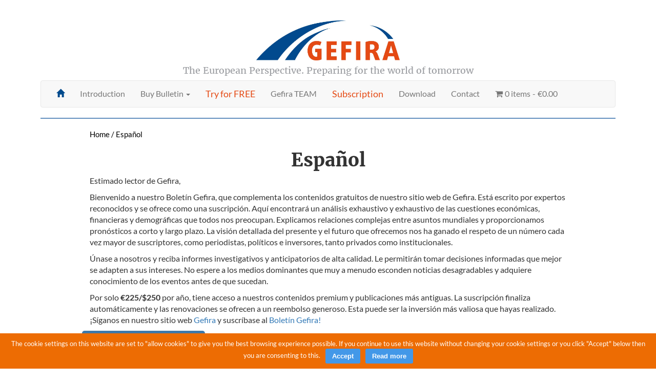

--- FILE ---
content_type: text/html; charset=UTF-8
request_url: https://gefira.org/bulletin/product-category/espanol/
body_size: 13319
content:
<!DOCTYPE html>
<html>
<head>
<link rel="stylesheet" href="https://gefira.org/bulletin/wp-content/themes/gefira-bulletin/style.css">
<link rel="stylesheet" href="https://gefira.org/bulletin/wp-content/themes/gefira-bulletin/css/bootstrap.min.css" >
<script src="https://gefira.org/bulletin/wp-content/themes/gefira-bulletin/js/jquery.min.js" ></script>
<script src="https://gefira.org/bulletin/wp-content/themes/gefira-bulletin/js/main.js" ></script>
<script src="https://gefira.org/bulletin/wp-content/themes/gefira-bulletin/js/bootstrap.min.js" ></script>
<meta charset="UTF-8">
		<title>  Product categories  Español : GEFIRA Bulletin</title>

		<link href="//www.google-analytics.com" rel="dns-prefetch">
        <link href="https://gefira.org/bulletin/wp-content/themes/gefira-bulletin/img/icons/favicon-16x16.png" rel="shortcut icon">
        <link href="https://gefira.org/bulletin/wp-content/themes/gefira-bulletin/img/icons/touch.png" rel="apple-touch-icon-precomposed">

		<meta http-equiv="X-UA-Compatible" content="IE=edge,chrome=1">
		<meta name="viewport" content="width=device-width, initial-scale=1.0">
		<meta name="description" content="GEFIRA Bulletins Shop">

		<link rel='dns-prefetch' href='//s.w.org' />
<link rel="alternate" type="application/rss+xml" title="GEFIRA Bulletin &raquo; Feed" href="https://gefira.org/bulletin/feed/" />
<link rel="alternate" type="application/rss+xml" title="GEFIRA Bulletin &raquo; Comments Feed" href="https://gefira.org/bulletin/comments/feed/" />
<link rel="alternate" type="application/rss+xml" title="GEFIRA Bulletin &raquo; Español Category Feed" href="https://gefira.org/bulletin/product-category/espanol/feed/" />
		<script type="text/javascript">
			window._wpemojiSettings = {"baseUrl":"https:\/\/s.w.org\/images\/core\/emoji\/11.2.0\/72x72\/","ext":".png","svgUrl":"https:\/\/s.w.org\/images\/core\/emoji\/11.2.0\/svg\/","svgExt":".svg","source":{"concatemoji":"https:\/\/gefira.org\/bulletin\/wp-includes\/js\/wp-emoji-release.min.js?ver=5.1"}};
			!function(a,b,c){function d(a,b){var c=String.fromCharCode;l.clearRect(0,0,k.width,k.height),l.fillText(c.apply(this,a),0,0);var d=k.toDataURL();l.clearRect(0,0,k.width,k.height),l.fillText(c.apply(this,b),0,0);var e=k.toDataURL();return d===e}function e(a){var b;if(!l||!l.fillText)return!1;switch(l.textBaseline="top",l.font="600 32px Arial",a){case"flag":return!(b=d([55356,56826,55356,56819],[55356,56826,8203,55356,56819]))&&(b=d([55356,57332,56128,56423,56128,56418,56128,56421,56128,56430,56128,56423,56128,56447],[55356,57332,8203,56128,56423,8203,56128,56418,8203,56128,56421,8203,56128,56430,8203,56128,56423,8203,56128,56447]),!b);case"emoji":return b=d([55358,56760,9792,65039],[55358,56760,8203,9792,65039]),!b}return!1}function f(a){var c=b.createElement("script");c.src=a,c.defer=c.type="text/javascript",b.getElementsByTagName("head")[0].appendChild(c)}var g,h,i,j,k=b.createElement("canvas"),l=k.getContext&&k.getContext("2d");for(j=Array("flag","emoji"),c.supports={everything:!0,everythingExceptFlag:!0},i=0;i<j.length;i++)c.supports[j[i]]=e(j[i]),c.supports.everything=c.supports.everything&&c.supports[j[i]],"flag"!==j[i]&&(c.supports.everythingExceptFlag=c.supports.everythingExceptFlag&&c.supports[j[i]]);c.supports.everythingExceptFlag=c.supports.everythingExceptFlag&&!c.supports.flag,c.DOMReady=!1,c.readyCallback=function(){c.DOMReady=!0},c.supports.everything||(h=function(){c.readyCallback()},b.addEventListener?(b.addEventListener("DOMContentLoaded",h,!1),a.addEventListener("load",h,!1)):(a.attachEvent("onload",h),b.attachEvent("onreadystatechange",function(){"complete"===b.readyState&&c.readyCallback()})),g=c.source||{},g.concatemoji?f(g.concatemoji):g.wpemoji&&g.twemoji&&(f(g.twemoji),f(g.wpemoji)))}(window,document,window._wpemojiSettings);
		</script>
		<style type="text/css">
img.wp-smiley,
img.emoji {
	display: inline !important;
	border: none !important;
	box-shadow: none !important;
	height: 1em !important;
	width: 1em !important;
	margin: 0 .07em !important;
	vertical-align: -0.1em !important;
	background: none !important;
	padding: 0 !important;
}
</style>
	<link rel='stylesheet' id='wp-block-library-css'  href='https://gefira.org/bulletin/wp-includes/css/dist/block-library/style.min.css?ver=5.1' type='text/css' media='all' />
<link rel='stylesheet' id='cookie-notice-front-css'  href='https://gefira.org/bulletin/wp-content/plugins/cookie-notice/css/front.min.css?ver=5.1' type='text/css' media='all' />
<link rel='stylesheet' id='hm-wcdon-frontend-styles-css'  href='https://gefira.org/bulletin/wp-content/plugins/donations-for-woocommerce/css/frontend.css?ver=5.1' type='text/css' media='all' />
<link rel='stylesheet' id='wpmenucart-icons-css'  href='https://gefira.org/bulletin/wp-content/plugins/woocommerce-menu-bar-cart/css/wpmenucart-icons.css?ver=5.1' type='text/css' media='all' />
<link rel='stylesheet' id='wpmenucart-fontawesome-css'  href='https://gefira.org/bulletin/wp-content/plugins/woocommerce-menu-bar-cart/css/wpmenucart-fontawesome.css?ver=5.1' type='text/css' media='all' />
<link rel='stylesheet' id='wpmenucart-css'  href='https://gefira.org/bulletin/wp-content/plugins/woocommerce-menu-bar-cart/css/wpmenucart-main.css?ver=5.1' type='text/css' media='all' />
<link rel='stylesheet' id='wcps_style-css'  href='https://gefira.org/bulletin/wp-content/plugins/woocommerce-products-slider/assets/front/css/style.css?ver=5.1' type='text/css' media='all' />
<link rel='stylesheet' id='wcps_style.themes-css'  href='https://gefira.org/bulletin/wp-content/plugins/woocommerce-products-slider/assets/global/css/style.themes.css?ver=5.1' type='text/css' media='all' />
<link rel='stylesheet' id='font-awesome-css'  href='https://gefira.org/bulletin/wp-content/plugins/woocommerce-products-slider/assets/global/css/font-awesome.css?ver=5.1' type='text/css' media='all' />
<link rel='stylesheet' id='owl.carousel-css'  href='https://gefira.org/bulletin/wp-content/plugins/woocommerce-products-slider/assets/front/css/owl.carousel.css?ver=5.1' type='text/css' media='all' />
<link rel='stylesheet' id='woocommerce-layout-css'  href='https://gefira.org/bulletin/wp-content/plugins/woocommerce/assets/css/woocommerce-layout.css?ver=3.2.6' type='text/css' media='all' />
<link rel='stylesheet' id='woocommerce-smallscreen-css'  href='https://gefira.org/bulletin/wp-content/plugins/woocommerce/assets/css/woocommerce-smallscreen.css?ver=3.2.6' type='text/css' media='only screen and (max-width: 768px)' />
<link rel='stylesheet' id='woocommerce-general-css'  href='https://gefira.org/bulletin/wp-content/plugins/woocommerce/assets/css/woocommerce.css?ver=3.2.6' type='text/css' media='all' />
<link rel='stylesheet' id='webfonts-css'  href='https://gefira.org/bulletin/wp-content/themes/gefira-bulletin/fonts/fonts.css?ver=5.1' type='text/css' media='all' />
<link rel='stylesheet' id='cart-tab-styles-css'  href='https://gefira.org/bulletin/wp-content/plugins/woocommerce-cart-tab/includes/../assets/css/style.css?ver=1.1.1' type='text/css' media='all' />
<style id='cart-tab-styles-inline-css' type='text/css'>

			.woocommerce-cart-tab-container {
				background-color: #f8f8f8;
			}

			.woocommerce-cart-tab,
			.woocommerce-cart-tab-container .widget_shopping_cart .widgettitle,
			.woocommerce-cart-tab-container .widget_shopping_cart .buttons {
				background-color: #ffffff;
			}

			.woocommerce-cart-tab,
			.woocommerce-cart-tab:hover {
				color: #ffffff;
			}

			.woocommerce-cart-tab__contents {
				background-color: #161616;
			}

			.woocommerce-cart-tab__icon-bag {
				fill: #161616;
			}
</style>
<script type='text/javascript' src='https://gefira.org/bulletin/wp-includes/js/jquery/jquery.js?ver=1.12.4'></script>
<script type='text/javascript' src='https://gefira.org/bulletin/wp-includes/js/jquery/jquery-migrate.min.js?ver=1.4.1'></script>
<script type='text/javascript'>
/* <![CDATA[ */
var cnArgs = {"ajaxurl":"https:\/\/gefira.org\/bulletin\/wp-admin\/admin-ajax.php","hideEffect":"fade","onScroll":"no","onScrollOffset":"100","cookieName":"cookie_notice_accepted","cookieValue":"true","cookieTime":"31536000","cookiePath":"\/bulletin\/","cookieDomain":"","redirection":"","cache":"","refuse":"no","revoke_cookies":"0","revoke_cookies_opt":"automatic","secure":"1"};
/* ]]> */
</script>
<script type='text/javascript' src='https://gefira.org/bulletin/wp-content/plugins/cookie-notice/js/front.min.js?ver=1.2.46'></script>
<script type='text/javascript'>
/* <![CDATA[ */
var wpmenucart_ajax_assist = {"shop_plugin":"woocommerce","always_display":"1"};
/* ]]> */
</script>
<script type='text/javascript' src='https://gefira.org/bulletin/wp-content/plugins/woocommerce-menu-bar-cart/javascript/wpmenucart-ajax-assist.js?ver=5.1'></script>
<script type='text/javascript'>
/* <![CDATA[ */
var wcps_ajax = {"wcps_ajaxurl":"https:\/\/gefira.org\/bulletin\/wp-admin\/admin-ajax.php"};
/* ]]> */
</script>
<script type='text/javascript' src='https://gefira.org/bulletin/wp-content/plugins/woocommerce-products-slider/assets/front/js/scripts.js?ver=5.1'></script>
<script type='text/javascript' src='https://gefira.org/bulletin/wp-content/plugins/woocommerce-products-slider/assets/front/js/owl.carousel.min.js?ver=5.1'></script>
<script type='text/javascript' src='https://gefira.org/bulletin/wp-content/plugins/woocommerce-cart-tab/includes/../assets/js/cart-tab.min.js?ver=1.1.1'></script>
<link rel='https://api.w.org/' href='https://gefira.org/bulletin/wp-json/' />
<link rel="EditURI" type="application/rsd+xml" title="RSD" href="https://gefira.org/bulletin/xmlrpc.php?rsd" />
<link rel="wlwmanifest" type="application/wlwmanifest+xml" href="https://gefira.org/bulletin/wp-includes/wlwmanifest.xml" /> 
<meta name="generator" content="WordPress 5.1" />
<meta name="generator" content="WooCommerce 3.2.6" />

<style>

p#billing_address_1_field .required{
	display:none;
}
p#billing_address_2_field .required{
	display:none;
}
p#billing_city_field .required{
	display:none;
}
p#billing_state_field .required{
	display:none;
}
p#billing_postcode_field .required{
	display:none;
}
</style>
<style>

</style>	<noscript><style>.woocommerce-product-gallery{ opacity: 1 !important; }</style></noscript>
	<!-- WooCommerce Colors -->
<style type="text/css">
p.demo_store{background-color:#e54a14;color:#fefbfa;}.woocommerce small.note{color:#000;}.woocommerce .woocommerce-breadcrumb{color:#000;}.woocommerce .woocommerce-breadcrumb a{color:#000;}.woocommerce div.product span.price,.woocommerce div.product p.price{color:#014a8e;}.woocommerce div.product .stock{color:#014a8e;}.woocommerce span.onsale{background-color:#014a8e;color:#c8e1f9;}.woocommerce ul.products li.product .price{color:#014a8e;}.woocommerce ul.products li.product .price .from{color:rgba(55, 72, 88, 0.5);}.woocommerce nav.woocommerce-pagination ul{border:1px solid #1b7fdd;}.woocommerce nav.woocommerce-pagination ul li{border-right:1px solid #1b7fdd;}.woocommerce nav.woocommerce-pagination ul li span.current,.woocommerce nav.woocommerce-pagination ul li a:hover,.woocommerce nav.woocommerce-pagination ul li a:focus{background:#4398e8;color:#0a3155;}.woocommerce a.button,.woocommerce button.button,.woocommerce input.button,.woocommerce #respond input#submit{color:#fff;background-color:#4398e8;}.woocommerce a.button:hover,.woocommerce button.button:hover,.woocommerce input.button:hover,.woocommerce #respond input#submit:hover{background-color:#3287d7;color:#fff;}.woocommerce a.button.alt,.woocommerce button.button.alt,.woocommerce input.button.alt,.woocommerce #respond input#submit.alt{background-color:#e54a14;color:#fefbfa;}.woocommerce a.button.alt:hover,.woocommerce button.button.alt:hover,.woocommerce input.button.alt:hover,.woocommerce #respond input#submit.alt:hover{background-color:#d43903;color:#fefbfa;}.woocommerce a.button.alt.disabled,.woocommerce button.button.alt.disabled,.woocommerce input.button.alt.disabled,.woocommerce #respond input#submit.alt.disabled,.woocommerce a.button.alt:disabled,.woocommerce button.button.alt:disabled,.woocommerce input.button.alt:disabled,.woocommerce #respond input#submit.alt:disabled,.woocommerce a.button.alt:disabled[disabled],.woocommerce button.button.alt:disabled[disabled],.woocommerce input.button.alt:disabled[disabled],.woocommerce #respond input#submit.alt:disabled[disabled],.woocommerce a.button.alt.disabled:hover,.woocommerce button.button.alt.disabled:hover,.woocommerce input.button.alt.disabled:hover,.woocommerce #respond input#submit.alt.disabled:hover,.woocommerce a.button.alt:disabled:hover,.woocommerce button.button.alt:disabled:hover,.woocommerce input.button.alt:disabled:hover,.woocommerce #respond input#submit.alt:disabled:hover,.woocommerce a.button.alt:disabled[disabled]:hover,.woocommerce button.button.alt:disabled[disabled]:hover,.woocommerce input.button.alt:disabled[disabled]:hover,.woocommerce #respond input#submit.alt:disabled[disabled]:hover{background-color:#e54a14;color:#fefbfa;}.woocommerce a.button:disabled:hover,.woocommerce button.button:disabled:hover,.woocommerce input.button:disabled:hover,.woocommerce #respond input#submit:disabled:hover,.woocommerce a.button.disabled:hover,.woocommerce button.button.disabled:hover,.woocommerce input.button.disabled:hover,.woocommerce #respond input#submit.disabled:hover,.woocommerce a.button:disabled[disabled]:hover,.woocommerce button.button:disabled[disabled]:hover,.woocommerce input.button:disabled[disabled]:hover,.woocommerce #respond input#submit:disabled[disabled]:hover{background-color:#4398e8;}.woocommerce #reviews h2 small{color:#000;}.woocommerce #reviews h2 small a{color:#000;}.woocommerce #reviews #comments ol.commentlist li .meta{color:#000;}.woocommerce #reviews #comments ol.commentlist li img.avatar{background:#4398e8;border:1px solid #3591e6;}.woocommerce #reviews #comments ol.commentlist li .comment-text{border:1px solid #3591e6;}.woocommerce #reviews #comments ol.commentlist #respond{border:1px solid #3591e6;}.woocommerce .star-rating:before{color:#1b7fdd;}.woocommerce.widget_shopping_cart .total,.woocommerce .widget_shopping_cart .total{border-top:3px double #4398e8;}.woocommerce form.login,.woocommerce form.checkout_coupon,.woocommerce form.register{border:1px solid #1b7fdd;}.woocommerce .order_details li{border-right:1px dashed #1b7fdd;}.woocommerce .widget_price_filter .ui-slider .ui-slider-handle{background-color:#e54a14;}.woocommerce .widget_price_filter .ui-slider .ui-slider-range{background-color:#e54a14;}.woocommerce .widget_price_filter .price_slider_wrapper .ui-widget-content{background-color:#a10600;}.woocommerce-cart table.cart td.actions .coupon .input-text{border:1px solid #1b7fdd;}.woocommerce-cart .cart-collaterals .cart_totals p small{color:#000;}.woocommerce-cart .cart-collaterals .cart_totals table small{color:#000;}.woocommerce-cart .cart-collaterals .cart_totals .discount td{color:#014a8e;}.woocommerce-cart .cart-collaterals .cart_totals tr td,.woocommerce-cart .cart-collaterals .cart_totals tr th{border-top:1px solid #4398e8;}.woocommerce-checkout .checkout .create-account small{color:#000;}.woocommerce-checkout #payment{background:#4398e8;}.woocommerce-checkout #payment ul.payment_methods{border-bottom:1px solid #1b7fdd;}.woocommerce-checkout #payment div.payment_box{background-color:#2c8ce5;color:#fff;}.woocommerce-checkout #payment div.payment_box input.input-text,.woocommerce-checkout #payment div.payment_box textarea{border-color:#1872c6;border-top-color:#1565b0;}.woocommerce-checkout #payment div.payment_box ::-webkit-input-placeholder{color:#1565b0;}.woocommerce-checkout #payment div.payment_box :-moz-placeholder{color:#1565b0;}.woocommerce-checkout #payment div.payment_box :-ms-input-placeholder{color:#1565b0;}.woocommerce-checkout #payment div.payment_box span.help{color:#000;}.woocommerce-checkout #payment div.payment_box:after{content:"";display:block;border:8px solid #2c8ce5;border-right-color:transparent;border-left-color:transparent;border-top-color:transparent;position:absolute;top:-3px;left:0;margin:-1em 0 0 2em;}
</style>
<!--/WooCommerce Colors-->



</head>
<body class="archive tax-product_cat term-espanol term-32 cookies-not-set woocommerce woocommerce-page">
<div id="wrapper">
<header id="header">

	<div class="center-div">
		<div class="row menu-row">
			<div class="col-md-4"></div>
			<div class="col-md-4 logo-container"><a href="https://gefira.org"><img src="https://gefira.org/bulletin/wp-content/themes/gefira-bulletin/img/GEFIRA-logo.jpg" alt="gefira-logo"/></a></div>
			<div class="col-md-4"></div>
		</div>
	</div>
	<div class="container">
		<div>
			<h4 id="logo-description">The European Perspective. Preparing for the world of tomorrow</h4>
		</div>
		<nav class="navbar navbar-default" role="navigation">
    <!-- Brand and toggle get grouped for better mobile display -->
    <div class="navbar-header">
        <button type="button" class="navbar-toggle" data-toggle="collapse" data-target=".navbar-ex1-collapse">
            <span class="sr-only">Toggle navigation</span>
            <span class="icon-bar"></span>
            <span class="icon-bar"></span>
            <span class="icon-bar"></span>
        </button>
   <!--  <a class="navbar-brand" href="#">SITE TITLE</a>-->
    </div>

    <!-- Collect the nav links, forms, and other content for toggling -->
    <div class="collapse navbar-collapse navbar-ex1-collapse">
				<ul id="menu-menu-1" class="nav navbar-nav"><li id="menu-item-4" class="menu-item menu-item-type-custom menu-item-object-custom menu-item-4"><a title="&lt;span class=&quot;glyphicon glyphicon-home&quot; style=&quot;color:#004a8d&quot; aria-hidden=&quot;true&quot;&gt;" href="https://gefira.org/"><span class="glyphicon glyphicon-home" style="color:#004a8d" aria-hidden="true"></a></li>
<li id="menu-item-44" class="menu-item menu-item-type-post_type menu-item-object-page menu-item-home menu-item-44"><a title="Introduction" href="https://gefira.org/bulletin/">Introduction</a></li>
<li id="menu-item-265" class="menu-item menu-item-type-post_type menu-item-object-page current-menu-ancestor current-menu-parent current_page_parent current_page_ancestor menu-item-has-children menu-item-265 dropdown"><a title="Buy Bulletin" href="#" data-toggle="dropdown" class="dropdown-toggle" aria-haspopup="true">Buy Bulletin <span class="caret"></span></a>
<ul role="menu" class=" dropdown-menu">
	<li id="menu-item-311" class="menu-item menu-item-type-taxonomy menu-item-object-product_cat menu-item-311"><a title="English" href="https://gefira.org/bulletin/product-category/english/">English</a></li>
	<li id="menu-item-312" class="menu-item menu-item-type-taxonomy menu-item-object-product_cat menu-item-312"><a title="Deutsch" href="https://gefira.org/bulletin/product-category/deutsch/">Deutsch</a></li>
	<li id="menu-item-92404" class="menu-item menu-item-type-taxonomy menu-item-object-product_cat menu-item-92404"><a title="Français" href="https://gefira.org/bulletin/product-category/francais/">Français</a></li>
	<li id="menu-item-313" class="menu-item menu-item-type-taxonomy menu-item-object-product_cat current-menu-item menu-item-313 active"><a title="Español" href="https://gefira.org/bulletin/product-category/espanol/">Español</a></li>
	<li id="menu-item-314" class="menu-item menu-item-type-post_type menu-item-object-page menu-item-314"><a title="All Bulletins" href="https://gefira.org/bulletin/shop/">All Bulletins</a></li>
	<li id="menu-item-733" class="menu-item menu-item-type-post_type menu-item-object-page menu-item-733"><a title="&lt;font size=&quot;3&quot; color=&quot;#e54a14&quot;&gt;Try for FREE&lt;/font&gt;" href="https://gefira.org/bulletin/707-2/"><font size="3" color="#e54a14">Try for FREE</font></a></li>
</ul>
</li>
<li id="menu-item-724" class="menu-item menu-item-type-post_type menu-item-object-page menu-item-724"><a title="&lt;font size=&quot;4&quot; color=&quot;#e54a14&quot;&gt;Try for FREE&lt;/font&gt;" href="https://gefira.org/bulletin/707-2/"><font size="4" color="#e54a14">Try for FREE</font></a></li>
<li id="menu-item-73" class="menu-item menu-item-type-post_type menu-item-object-page menu-item-73"><a title="Gefira TEAM" href="https://gefira.org/bulletin/dddaa/">Gefira TEAM</a></li>
<li id="menu-item-20" class="menu-item menu-item-type-post_type menu-item-object-page menu-item-20"><a title="&lt;font size=&quot;4&quot; color=&quot;#e54a14&quot;&gt;Subscription&lt;/font&gt;" href="https://gefira.org/bulletin/introduction/"><font size="4" color="#e54a14">Subscription</font></a></li>
<li id="menu-item-85" class="menu-item menu-item-type-post_type menu-item-object-page menu-item-85"><a title="Download" href="https://gefira.org/bulletin/download/">Download</a></li>
<li id="menu-item-109" class="menu-item menu-item-type-post_type menu-item-object-page menu-item-109"><a title="Contact" href="https://gefira.org/bulletin/contact/">Contact</a></li>
<li class="wpmenucartli wpmenucart-display-standard menu-item" id="wpmenucartli"><a class="wpmenucart-contents empty-wpmenucart-visible" href="https://gefira.org/bulletin/shop/" title="Start shopping"><i class="wpmenucart-icon-shopping-cart-0"></i><span class="cartcontents">0 items</span><span class="amount">&euro;0.00</span></a></li></ul>		   </div><!-- /.navbar-collapse --> 
</nav>
		<div class="separator"></div>
	</div>
</header>
<main class="main-content" role="main">
<section>
	<div class="container">
		<div class="row">
		<div class="col-md-1"></div>
		<div class="col-md-10">
		
		<div id="content">
	<div id="container"><div id="content" role="main"><nav class="woocommerce-breadcrumb"><a href="https://gefira.org/bulletin">Home</a>&nbsp;&#47;&nbsp;Español</nav>
    <header class="woocommerce-products-header">

		
			<h1 class="woocommerce-products-header__title page-title">Español</h1>

		
		<div class="term-description"><p>Estimado lector de Gefira,</p>
<p>Bienvenido a nuestro Boletín Gefira, que complementa los contenidos gratuitos de nuestro sitio web de Gefira. Está escrito por expertos reconocidos y se ofrece como una suscripción. Aquí encontrará un análisis exhaustivo y exhaustivo de las cuestiones económicas, financieras y demográficas que todos nos preocupan. Explicamos relaciones complejas entre asuntos mundiales y proporcionamos pronósticos a corto y largo plazo. La visión detallada del presente y el futuro que ofrecemos nos ha ganado el respeto de un número cada vez mayor de suscriptores, como periodistas, políticos e inversores, tanto privados como institucionales.</p>
<p>Únase a nosotros y reciba informes investigativos y anticipatorios de alta calidad. Le permitirán tomar decisiones informadas que mejor se adapten a sus intereses. No espere a los medios dominantes que muy a menudo esconden noticias desagradables y adquiere conocimiento de los eventos antes de que sucedan.</p>
<p>Por solo <strong>€225/$250</strong> por año, tiene acceso a nuestros contenidos premium y publicaciones más antiguas. La suscripción finaliza automáticamente y las renovaciones se ofrecen a un reembolso generoso. Esta puede ser la inversión más valiosa que hayas realizado. ¡Síganos en nuestro sitio web <a href="https://gefira.org/en/">Gefira</a> y suscríbase al <a href="https://gefira.org/en/subscription/">Boletín Gefira!</a></p>
</div>
    </header>

		
			<div class="row"><div class="col-sm-3 sidebar-shop"><div id="woocommerce_widget_cart-3" class="woocommerce widget_shopping_cart"><h3>Cart</h3><div class="hide_cart_widget_if_empty"><div class="widget_shopping_cart_content"></div></div></div><div id="woocommerce_product_categories-4" class="woocommerce widget_product_categories"><h3>Product categories2</h3><ul class="product-categories"><li class="cat-item cat-item-31"><a href="https://gefira.org/bulletin/product-category/deutsch/">Deutsch</a> <span class="count">(85)</span></li>
<li class="cat-item cat-item-30"><a href="https://gefira.org/bulletin/product-category/english/">English</a> <span class="count">(86)</span></li>
<li class="cat-item cat-item-32 current-cat"><a href="https://gefira.org/bulletin/product-category/espanol/">Español</a> <span class="count">(15)</span></li>
<li class="cat-item cat-item-41"><a href="https://gefira.org/bulletin/product-category/francais/">Français</a> <span class="count">(48)</span></li>
</ul></div><div id="alg_widget_currency_switcher-4" class="alg_widget_currency_switcher"><h3>Switch currency</h3><form action="" method="post" id="alg_currency_selector"><input type="radio" id="alg_currency_EUR" name="alg_currency" class="alg_currency_radio" value="EUR"  checked='checked' onclick="this.form.submit()"> <label for="alg_currency_EUR">Euro</label><br><input type="radio" id="alg_currency_USD" name="alg_currency" class="alg_currency_radio" value="USD"  onclick="this.form.submit()"> <label for="alg_currency_USD">United States dollar</label><br></form></div><div id="custom_html-8" class="widget_text widget_custom_html"><div class="textwidget custom-html-widget"><h3>Gefira yearly subscription
</h3>
<img width="56" height="72" src="https://gefira.org/bulletin/wp-content/uploads/2017/12/subscription_english.jpg" align="right"><a href="https://gefira.org/bulletin/?product=gefira-bulletin-yearly-subscription&customize_changeset_uuid=6a23e134-fdb9-4cd7-9e0e-169a8ad0f8c9"><strong>Gefira Bulletin Yearly <br>Subscription</strong></a><br>
€225.00/$250.00
<br><img width="56" height="72" src="https://gefira.org/bulletin/wp-content/uploads/2017/12/subscription_english.jpg" align="right"><a href="https://gefira.org/bulletin/?product=gefira-bulletin-jahresabonnement&customize_changeset_uuid=6a23e134-fdb9-4cd7-9e0e-169a8ad0f8c9&customize_autosaved=on"><strong>Gefira Bulletin<br> Jahresabonnement</strong></a><br>
€225.00/$250.00
<br>
<img width="56" height="72" src="https://gefira.org/bulletin/wp-content/uploads/2017/12/subscription_english.jpg" align="right"><a href="https://gefira.org/bulletin/?product=abonnement-annuel-au-bulletin-gefira"><strong>Abonnement annuel <br> au bulletin Gefira</strong></a><br>
€225.00/$250.00</div></div><div id="woocommerce_top_rated_products-3" class="woocommerce widget_top_rated_products"><h3>Top rated products</h3><ul class="product_list_widget">
<li>
	<a href="https://gefira.org/bulletin/product/gefira-19-the-big-reconfiguration/">
		<img width="180" height="180" src="//gefira.org/bulletin/wp-content/uploads/2017/12/Gefira-Nr19-en-001-180x180.jpg" class="attachment-shop_thumbnail size-shop_thumbnail wp-post-image" alt="Source: gefira.org" srcset="//gefira.org/bulletin/wp-content/uploads/2017/12/Gefira-Nr19-en-001-180x180.jpg 180w, //gefira.org/bulletin/wp-content/uploads/2017/12/Gefira-Nr19-en-001-150x150.jpg 150w" sizes="(max-width: 180px) 100vw, 180px" />		<span class="product-title">Gefira #19 The big reconfiguration</span>
	</a>
					<span class="woocommerce-Price-amount amount"><span class="woocommerce-Price-currencySymbol">&euro;</span>25.00</span></li>

<li>
	<a href="https://gefira.org/bulletin/product/gefira-29-european-project-comes-to-an-end/">
		<img width="180" height="180" src="//gefira.org/bulletin/wp-content/uploads/2018/12/Gefira-Nr029-en-001-180x180.jpg" class="attachment-shop_thumbnail size-shop_thumbnail wp-post-image" alt="Source: gefira.org" srcset="//gefira.org/bulletin/wp-content/uploads/2018/12/Gefira-Nr029-en-001-180x180.jpg 180w, //gefira.org/bulletin/wp-content/uploads/2018/12/Gefira-Nr029-en-001-150x150.jpg 150w" sizes="(max-width: 180px) 100vw, 180px" />		<span class="product-title">Gefira #29 European Project Comes to an End</span>
	</a>
					<span class="woocommerce-Price-amount amount"><span class="woocommerce-Price-currencySymbol">&euro;</span>25.00</span></li>

<li>
	<a href="https://gefira.org/bulletin/product/geld-ist-sauerstoff-mit-dem-die-weltwirtschaft-atmet/">
		<img width="180" height="180" src="//gefira.org/bulletin/wp-content/uploads/2020/01/Gefira-Nr40-de_page-0001-180x180.jpg" class="attachment-shop_thumbnail size-shop_thumbnail wp-post-image" alt="" srcset="//gefira.org/bulletin/wp-content/uploads/2020/01/Gefira-Nr40-de_page-0001-180x180.jpg 180w, //gefira.org/bulletin/wp-content/uploads/2020/01/Gefira-Nr40-de_page-0001-150x150.jpg 150w, //gefira.org/bulletin/wp-content/uploads/2020/01/Gefira-Nr40-de_page-0001-600x600.jpg 600w" sizes="(max-width: 180px) 100vw, 180px" />		<span class="product-title">Gefira #40: Geld ist Sauerstoff, mit dem die Weltwirtschaft atmet.</span>
	</a>
					<span class="woocommerce-Price-amount amount"><span class="woocommerce-Price-currencySymbol">&euro;</span>25.00</span></li>
</ul></div></div><div class="col-sm-9 border-content">
<p class="woocommerce-result-count">
	Showing 1&ndash;6 of 15 results</p>
<form method="post" action="https://gefira.org/bulletin/product-category/espanol/" style='float: right; margin-left: 5px;' class="form-wppp-select products-per-page"><select name="ppp" onchange="this.form.submit()" class="select wppp-select"><option value="3" >3 products per page</option><option value="6"  selected='selected'>6 products per page</option><option value="9" >9 products per page</option><option value="12" >12 products per page</option></select></form><form class="woocommerce-ordering" method="get">
	<select name="orderby" class="orderby">
					<option value="popularity" >Sort by popularity</option>
					<option value="rating" >Sort by average rating</option>
					<option value="date"  selected='selected'>Sort by newness</option>
					<option value="price" >Sort by price: low to high</option>
					<option value="price-desc" >Sort by price: high to low</option>
			</select>
	</form>

			<ul class="products">

				
				
					
					<li class="post-1004 product type-product status-publish has-post-thumbnail product_cat-espanol first instock featured downloadable virtual shipping-taxable purchasable product-type-simple">
	<a href="https://gefira.org/bulletin/product/gefira-25-del-ttip-a-las-guerras-comerciales-de-la-noche-a-la-manana/" class="woocommerce-LoopProduct-link woocommerce-loop-product__link"><img width="212" height="300" src="//gefira.org/bulletin/wp-content/uploads/2018/06/Gefira-Nr25-es-001-212x300.jpg" class="attachment-shop_catalog size-shop_catalog wp-post-image" alt="" srcset="//gefira.org/bulletin/wp-content/uploads/2018/06/Gefira-Nr25-es-001-212x300.jpg 212w, //gefira.org/bulletin/wp-content/uploads/2018/06/Gefira-Nr25-es-001-250x353.jpg 250w, //gefira.org/bulletin/wp-content/uploads/2018/06/Gefira-Nr25-es-001-120x170.jpg 120w, //gefira.org/bulletin/wp-content/uploads/2018/06/Gefira-Nr25-es-001.jpg 477w" sizes="(max-width: 212px) 100vw, 212px" /><h2 class="woocommerce-loop-product__title">Gefira #25 Del TTIP a las guerras comerciales, de la noche a la mañana</h2>
	<span class="price"><span class="woocommerce-Price-amount amount"><span class="woocommerce-Price-currencySymbol">&euro;</span>25.00</span></span>
</a><a rel="nofollow" href="/bulletin/product-category/espanol/?add-to-cart=1004" data-quantity="1" data-product_id="1004" data-product_sku="0000025-2018-ES" class="button product_type_simple add_to_cart_button ajax_add_to_cart">Add to cart</a></li>

				
					
					<li class="post-953 product type-product status-publish has-post-thumbnail product_cat-espanol  instock featured downloadable virtual shipping-taxable purchasable product-type-simple">
	<a href="https://gefira.org/bulletin/product/gefira-24-2020-2030-el-mundo-virara-hacia-oriente/" class="woocommerce-LoopProduct-link woocommerce-loop-product__link"><img width="212" height="300" src="//gefira.org/bulletin/wp-content/uploads/2018/05/Gefira-Nr24-es-001-212x300.jpg" class="attachment-shop_catalog size-shop_catalog wp-post-image" alt="Source: gefira.org" srcset="//gefira.org/bulletin/wp-content/uploads/2018/05/Gefira-Nr24-es-001-212x300.jpg 212w, //gefira.org/bulletin/wp-content/uploads/2018/05/Gefira-Nr24-es-001-250x353.jpg 250w, //gefira.org/bulletin/wp-content/uploads/2018/05/Gefira-Nr24-es-001-120x170.jpg 120w, //gefira.org/bulletin/wp-content/uploads/2018/05/Gefira-Nr24-es-001.jpg 477w" sizes="(max-width: 212px) 100vw, 212px" /><h2 class="woocommerce-loop-product__title">Gefira #24 2020-2030, El mundo virará hacia Oriente</h2>
	<span class="price"><span class="woocommerce-Price-amount amount"><span class="woocommerce-Price-currencySymbol">&euro;</span>25.00</span></span>
</a><a rel="nofollow" href="/bulletin/product-category/espanol/?add-to-cart=953" data-quantity="1" data-product_id="953" data-product_sku="0000024-2018-ES" class="button product_type_simple add_to_cart_button ajax_add_to_cart">Add to cart</a></li>

				
					
					<li class="post-900 product type-product status-publish has-post-thumbnail product_cat-espanol last instock featured downloadable virtual shipping-taxable purchasable product-type-simple">
	<a href="https://gefira.org/bulletin/product/gefira-23-por-que-nos-encaminamos-hacia-una-calamidad-financiera/" class="woocommerce-LoopProduct-link woocommerce-loop-product__link"><img width="212" height="300" src="//gefira.org/bulletin/wp-content/uploads/2018/04/Gefira-Nr23-es-001-212x300.jpg" class="attachment-shop_catalog size-shop_catalog wp-post-image" alt="Source: gefira.org" srcset="//gefira.org/bulletin/wp-content/uploads/2018/04/Gefira-Nr23-es-001-212x300.jpg 212w, //gefira.org/bulletin/wp-content/uploads/2018/04/Gefira-Nr23-es-001-250x353.jpg 250w, //gefira.org/bulletin/wp-content/uploads/2018/04/Gefira-Nr23-es-001-120x170.jpg 120w, //gefira.org/bulletin/wp-content/uploads/2018/04/Gefira-Nr23-es-001.jpg 596w" sizes="(max-width: 212px) 100vw, 212px" /><h2 class="woocommerce-loop-product__title">Gefira #23 Por qué nos encaminamos hacia una calamidad financiera</h2>
	<span class="price"><span class="woocommerce-Price-amount amount"><span class="woocommerce-Price-currencySymbol">&euro;</span>25.00</span></span>
</a><a rel="nofollow" href="/bulletin/product-category/espanol/?add-to-cart=900" data-quantity="1" data-product_id="900" data-product_sku="0000023-2018-ES" class="button product_type_simple add_to_cart_button ajax_add_to_cart">Add to cart</a></li>

				
					
					<li class="post-833 product type-product status-publish has-post-thumbnail product_cat-espanol first instock featured downloadable virtual shipping-taxable purchasable product-type-simple">
	<a href="https://gefira.org/bulletin/product/gefira-22-a-finales-de-siglo-quedaran-22-millones-de-alemanes/" class="woocommerce-LoopProduct-link woocommerce-loop-product__link"><img width="212" height="300" src="//gefira.org/bulletin/wp-content/uploads/2018/03/Gefira-Nr22-es-001-212x300.jpg" class="attachment-shop_catalog size-shop_catalog wp-post-image" alt="Source: gefira.org" srcset="//gefira.org/bulletin/wp-content/uploads/2018/03/Gefira-Nr22-es-001-212x300.jpg 212w, //gefira.org/bulletin/wp-content/uploads/2018/03/Gefira-Nr22-es-001-250x353.jpg 250w, //gefira.org/bulletin/wp-content/uploads/2018/03/Gefira-Nr22-es-001-120x170.jpg 120w, //gefira.org/bulletin/wp-content/uploads/2018/03/Gefira-Nr22-es-001.jpg 477w" sizes="(max-width: 212px) 100vw, 212px" /><h2 class="woocommerce-loop-product__title">Gefira #22 A finales de siglo, quedarán 22 millones de alemanes</h2>
	<span class="price"><span class="woocommerce-Price-amount amount"><span class="woocommerce-Price-currencySymbol">&euro;</span>25.00</span></span>
</a><a rel="nofollow" href="/bulletin/product-category/espanol/?add-to-cart=833" data-quantity="1" data-product_id="833" data-product_sku="0000022-2018-ES" class="button product_type_simple add_to_cart_button ajax_add_to_cart">Add to cart</a></li>

				
					
					<li class="post-785 product type-product status-publish has-post-thumbnail product_cat-espanol  instock featured downloadable virtual shipping-taxable purchasable product-type-simple">
	<a href="https://gefira.org/bulletin/product/gefira-21-la-geopolitica-y-la-macroeconomia-se-centran-en-el-gas-no-en-el-petroleo/" class="woocommerce-LoopProduct-link woocommerce-loop-product__link"><img width="212" height="300" src="//gefira.org/bulletin/wp-content/uploads/2018/02/Gefira-Nr21-es-001-212x300.jpg" class="attachment-shop_catalog size-shop_catalog wp-post-image" alt="Source: gefira.org" srcset="//gefira.org/bulletin/wp-content/uploads/2018/02/Gefira-Nr21-es-001-212x300.jpg 212w, //gefira.org/bulletin/wp-content/uploads/2018/02/Gefira-Nr21-es-001-250x353.jpg 250w, //gefira.org/bulletin/wp-content/uploads/2018/02/Gefira-Nr21-es-001-120x170.jpg 120w, //gefira.org/bulletin/wp-content/uploads/2018/02/Gefira-Nr21-es-001.jpg 344w" sizes="(max-width: 212px) 100vw, 212px" /><h2 class="woocommerce-loop-product__title">Gefira #21 La geopolítica y la macroeconomía se centran en el gas, no en el petróleo</h2>
	<span class="price"><span class="woocommerce-Price-amount amount"><span class="woocommerce-Price-currencySymbol">&euro;</span>25.00</span></span>
</a><a rel="nofollow" href="/bulletin/product-category/espanol/?add-to-cart=785" data-quantity="1" data-product_id="785" data-product_sku="0000021-2018-ES" class="button product_type_simple add_to_cart_button ajax_add_to_cart">Add to cart</a></li>

				
					
					<li class="post-658 product type-product status-publish has-post-thumbnail product_cat-espanol last instock featured downloadable virtual shipping-taxable purchasable product-type-simple">
	<a href="https://gefira.org/bulletin/product/gefira-20-el-camino-hacia-el-desastre-una-vision-desde-occidente-y-oriente/" class="woocommerce-LoopProduct-link woocommerce-loop-product__link"><img width="212" height="300" src="//gefira.org/bulletin/wp-content/uploads/2018/01/Gefira-Nr20-es-001-212x300.jpg" class="attachment-shop_catalog size-shop_catalog wp-post-image" alt="Source: gefira.org" srcset="//gefira.org/bulletin/wp-content/uploads/2018/01/Gefira-Nr20-es-001-212x300.jpg 212w, //gefira.org/bulletin/wp-content/uploads/2018/01/Gefira-Nr20-es-001-250x354.jpg 250w, //gefira.org/bulletin/wp-content/uploads/2018/01/Gefira-Nr20-es-001-120x170.jpg 120w, //gefira.org/bulletin/wp-content/uploads/2018/01/Gefira-Nr20-es-001.jpg 515w" sizes="(max-width: 212px) 100vw, 212px" /><h2 class="woocommerce-loop-product__title">Gefira #20 El camino hacia el desastre. Una visión desde Occidente y Oriente</h2>
	<span class="price"><span class="woocommerce-Price-amount amount"><span class="woocommerce-Price-currencySymbol">&euro;</span>25.00</span></span>
</a><a rel="nofollow" href="/bulletin/product-category/espanol/?add-to-cart=658" data-quantity="1" data-product_id="658" data-product_sku="0000020-2018-ES" class="button product_type_simple add_to_cart_button ajax_add_to_cart">Add to cart</a></li>

				
			</ul>

			<nav class="woocommerce-pagination">
	<ul class='page-numbers'>
	<li><span aria-current='page' class='page-numbers current'>1</span></li>
	<li><a class='page-numbers' href='https://gefira.org/bulletin/product-category/espanol/page/2/'>2</a></li>
	<li><a class='page-numbers' href='https://gefira.org/bulletin/product-category/espanol/page/3/'>3</a></li>
	<li><a class="next page-numbers" href="https://gefira.org/bulletin/product-category/espanol/page/2/">&rarr;</a></li>
</ul>
</nav>
</div></div>
<form method="post" action="https://gefira.org/bulletin/product-category/espanol/" style='float: right; margin-left: 5px;' class="form-wppp-select products-per-page"><select name="ppp" onchange="this.form.submit()" class="select wppp-select"><option value="3" >3 products per page</option><option value="6"  selected='selected'>6 products per page</option><option value="9" >9 products per page</option><option value="12" >12 products per page</option></select></form>
		
	</div></div>
	
</div>
		
		</div>
		<div class="col-md-1"></div>
		</div>
		</div>
		</section>
		<div class="separator"></div>
	
</main>

<footer id="footer" >
<div class="double-separator"></div>
	<div class="row" id="footer-row">
		<div class="col-md-4"><p>&copy; Stichting Gefira<br>In the free West, we can not expose our location without troubles. You can email us for more information.</p></div>
		<div class="col-md-4"><p>To contact us feel free to email us at: info@gefira.org.</p></div>
		<div class="col-md-4"><p><span id="updatedTime">&copy; 2026</span> gefira.org</p></div>
	</div>
</footer><script type="application/ld+json">{"@context":"https:\/\/schema.org\/","@graph":[{"@context":"https:\/\/schema.org\/","@type":"BreadcrumbList","itemListElement":[{"@type":"ListItem","position":"1","item":{"name":"Home","@id":"https:\/\/gefira.org\/bulletin"}},{"@type":"ListItem","position":"2","item":{"name":"Espa\u00f1ol"}}]},{"@context":"https:\/\/schema.org\/","@graph":[{"@type":"Product","@id":"https:\/\/gefira.org\/bulletin\/product\/gefira-25-del-ttip-a-las-guerras-comerciales-de-la-noche-a-la-manana\/","name":"Gefira #25 Del TTIP a las guerras comerciales, de la noche a la ma\u00f1ana","url":"https:\/\/gefira.org\/bulletin\/product\/gefira-25-del-ttip-a-las-guerras-comerciales-de-la-noche-a-la-manana\/"},{"@type":"Product","@id":"https:\/\/gefira.org\/bulletin\/product\/gefira-24-2020-2030-el-mundo-virara-hacia-oriente\/","name":"Gefira #24 2020-2030, El mundo virar\u00e1 hacia Oriente","url":"https:\/\/gefira.org\/bulletin\/product\/gefira-24-2020-2030-el-mundo-virara-hacia-oriente\/"},{"@type":"Product","@id":"https:\/\/gefira.org\/bulletin\/product\/gefira-23-por-que-nos-encaminamos-hacia-una-calamidad-financiera\/","name":"Gefira #23 Por qu\u00e9 nos encaminamos hacia una calamidad financiera","url":"https:\/\/gefira.org\/bulletin\/product\/gefira-23-por-que-nos-encaminamos-hacia-una-calamidad-financiera\/"},{"@type":"Product","@id":"https:\/\/gefira.org\/bulletin\/product\/gefira-22-a-finales-de-siglo-quedaran-22-millones-de-alemanes\/","name":"Gefira #22 A finales de siglo, quedar\u00e1n 22 millones de alemanes","url":"https:\/\/gefira.org\/bulletin\/product\/gefira-22-a-finales-de-siglo-quedaran-22-millones-de-alemanes\/"},{"@type":"Product","@id":"https:\/\/gefira.org\/bulletin\/product\/gefira-21-la-geopolitica-y-la-macroeconomia-se-centran-en-el-gas-no-en-el-petroleo\/","name":"Gefira #21 La geopol\u00edtica y la macroeconom\u00eda se centran en el gas, no en el petr\u00f3leo","url":"https:\/\/gefira.org\/bulletin\/product\/gefira-21-la-geopolitica-y-la-macroeconomia-se-centran-en-el-gas-no-en-el-petroleo\/"},{"@type":"Product","@id":"https:\/\/gefira.org\/bulletin\/product\/gefira-20-el-camino-hacia-el-desastre-una-vision-desde-occidente-y-oriente\/","name":"Gefira #20 El camino hacia el desastre. Una visi\u00f3n desde Occidente y Oriente","url":"https:\/\/gefira.org\/bulletin\/product\/gefira-20-el-camino-hacia-el-desastre-una-vision-desde-occidente-y-oriente\/"}]}]}</script><div class="woocommerce-cart-tab-container woocommerce-cart-tab-container--right">		<div class="woocommerce-cart-tab woocommerce-cart-tab--empty">
			<svg xmlns="http://www.w3.org/2000/svg" viewBox="0 0 86 104.5" class="woocommerce-cart-tab__icon">
<path class="woocommerce-cart-tab__icon-bag" d="M67.2,26.7C64.6,11.5,54.8,0.2,43.1,0.2C31.4,0.2,21.6,11.5,19,26.7H0.1v77.6h86V26.7H67.2z M43.1,4.2
	c9.6,0,17.7,9.6,20,22.6H23C25.4,13.8,33.5,4.2,43.1,4.2z M82.1,100.4h-78V30.7h14.4c-0.1,1.3-0.2,2.6-0.2,3.9c0,1.1,0,2.2,0.1,3.3
	c-0.8,0.6-1.4,1.6-1.4,2.8c0,1.9,1.6,3.5,3.5,3.5s3.5-1.6,3.5-3.5c0-1.2-0.6-2.3-1.6-2.9c-0.1-1-0.1-2-0.1-3.1
	c0-1.3,0.1-2.6,0.2-3.9h41.2c0.1,1.3,0.2,2.6,0.2,3.9c0,1,0,2.1-0.1,3.1c-1,0.6-1.6,1.7-1.6,2.9c0,1.9,1.6,3.5,3.5,3.5
	c1.9,0,3.5-1.6,3.5-3.5c0-1.1-0.5-2.1-1.4-2.8c0.1-1.1,0.1-2.2,0.1-3.3c0-1.3-0.1-2.6-0.2-3.9h14.4V100.4z"/>
</svg>

			<span class="woocommerce-cart-tab__contents">0</span>
			<script type="text/javascript">
			jQuery( '.woocommerce-cart-tab' ).click( function() {
				jQuery( '.woocommerce-cart-tab-container' ).toggleClass( 'woocommerce-cart-tab-container--visible' );
				jQuery( 'body' ).toggleClass( 'woocommerce-cart-tab-is-visible' );
			});
			</script>
		</div>
		<div class="widget woocommerce widget_shopping_cart"><h2 class="widgettitle">Your Cart</h2><div class="widget_shopping_cart_content"></div></div></div><script type='text/javascript'>
/* <![CDATA[ */
var wc_add_to_cart_params = {"ajax_url":"\/bulletin\/wp-admin\/admin-ajax.php","wc_ajax_url":"https:\/\/gefira.org\/bulletin\/?wc-ajax=%%endpoint%%","i18n_view_cart":"View cart","cart_url":"https:\/\/gefira.org\/bulletin\/cart\/","is_cart":"","cart_redirect_after_add":"yes"};
/* ]]> */
</script>
<script type='text/javascript' src='https://gefira.org/bulletin/wp-content/plugins/woocommerce/assets/js/frontend/add-to-cart.min.js?ver=3.2.6'></script>
<script type='text/javascript' src='https://gefira.org/bulletin/wp-content/plugins/woocommerce/assets/js/jquery-blockui/jquery.blockUI.min.js?ver=2.70'></script>
<script type='text/javascript' src='https://gefira.org/bulletin/wp-content/plugins/woocommerce/assets/js/js-cookie/js.cookie.min.js?ver=2.1.4'></script>
<script type='text/javascript'>
/* <![CDATA[ */
var woocommerce_params = {"ajax_url":"\/bulletin\/wp-admin\/admin-ajax.php","wc_ajax_url":"https:\/\/gefira.org\/bulletin\/?wc-ajax=%%endpoint%%"};
/* ]]> */
</script>
<script type='text/javascript' src='https://gefira.org/bulletin/wp-content/plugins/woocommerce/assets/js/frontend/woocommerce.min.js?ver=3.2.6'></script>
<script type='text/javascript'>
/* <![CDATA[ */
var wc_cart_fragments_params = {"ajax_url":"\/bulletin\/wp-admin\/admin-ajax.php","wc_ajax_url":"https:\/\/gefira.org\/bulletin\/?wc-ajax=%%endpoint%%","fragment_name":"wc_fragments_819e0464c2bea9021e578a34357ba813"};
/* ]]> */
</script>
<script type='text/javascript' src='https://gefira.org/bulletin/wp-content/plugins/woocommerce/assets/js/frontend/cart-fragments.min.js?ver=3.2.6'></script>
<script type='text/javascript' src='https://gefira.org/bulletin/wp-includes/js/wp-embed.min.js?ver=5.1'></script>

			<div id="cookie-notice" role="banner" class="cn-bottom bootstrap" style="color: #fff; background-color: #ed6c03;"><div class="cookie-notice-container"><span id="cn-notice-text">The cookie settings on this website are set to "allow cookies" to give you the best browsing experience possible. If you continue to use this website without changing your cookie settings or you click "Accept" below then you are consenting to this.</span><a href="#" id="cn-accept-cookie" data-cookie-set="accept" class="cn-set-cookie cn-button bootstrap button">Accept</a><a href="http://ec.europa.eu/ipg/basics/legal/cookies/index_en.htm" target="_blank" id="cn-more-info" class="cn-more-info cn-button bootstrap button">Read more</a>
				</div>
				
			</div></div>
</body>
</html>




--- FILE ---
content_type: text/css
request_url: https://gefira.org/bulletin/wp-content/themes/gefira-bulletin/style.css
body_size: 1993
content:
body { 
font-size:16px!important;
font-family: Lato!important;

}

.center-div
{
     margin: 0 auto;
     width: 900px;
}


section>h1, #logo-description, .center-text, .widget_products, article>h1, .widget_product_categories, #sidebar-bulletins p.center-text{
text-align:center;
}

.archive .widget_product_categories h3, .archive .widget_product_categories ul{
text-align:left;
padding-left:0;
}

.widget_product_categories li{
text-align:left;

font-size:18px;
font-weight:bold;
}
.single #woocommerce_product_categories-2 ul{
width:18%;
margin: 0 auto;
padding:0;
}
h1,h2,h3,h4,h5,h6{
font-family: Merriweather!important;
}
body .container{
	width: 100% !important;
}
#wrapper{ 
	display: block; 
	width:90%; 
	margin:0px auto; 
	
}

.woocommerce-checkout di#payment{
background:#76b1e74d;
}

/* #content { width: 75%; border: 2px #a2a2a2 solid; float: left; }
#sidebar { width: 23%; border: 2px #a2a2a2 solid; float: right; }

#footer { border: 2px #a2a2a2 solid; }
.title { font-size: 11pt; font-family: verdana; font-weight: bold; } */

/*header*/
.menu-row{
	margin-top:40px;
}
.menu-row h2{
	color:#FF561C;
	font-weight:bold;
	margin:30px 0;
	}
.char-color{
	color:#074E98;
}
.logo-container img{
	width:300px;
}
.separator{
	width:100%; 
	height:2px; 
	background-color:#074E98;
	border-bottom: 2px solid #6490BF;
	margin-top:30px;
}
#header  .separator{
	margin-top:0;
}
#header .container{
	width:90%;
}


.bulletin-top {
    background-color: rgb(229,75,21);
    border: 2px solid rgb(240,146,113);
    border-radius: 5px;
    margin-top: 72px;
    margin-left: 15px;
    letter-spacing: 1px;
color:white;
padding: 18px 0;
margin-bottom: 40px;
}

.product-categories li{
list-style-type: none;
}


div.summary.entry-summary {
border: 5px solid #a1c0dd;
padding-left: 20px;
padding-right: 20px;
padding-top: 20px;
padding-bottom: 20px;
border-radius: 15px;

}
.single img.attachment-shop_single{
border: 2px solid #a1c0dd;
padding-left: 20px;
padding-right: 20px;
padding-top: 20px;
padding-bottom: 20px;

}


/*index*/
.main-content{
	margin:20px 0;
}
#delimiter { 
	clear: both; 
	display: block; 
	width:90%; 
	margin:0px auto;
}

#delimiter .row div div{
	border: 2px solid #FF561C;
	margin:5px;
	text-align:left;
	padding:5px;
	min-height:230px;
}
#delimiter .row div{
	padding:0;
}
#main .container {
	margin-bottom:40px;
}
#content-front p{
	text-align:justify;
	padding:0 10px;
	font-size:16px;
font-family: Constantia,serif;
}
#content h1{
	font-weight: bold;
}
#logo-description{
	color:#9D9FA3;
}
#main .container{
	width:90%;
}

/*Home page*/

.home .page-title{
text-align:center;
font-weight:bold;
}
.home #content-front p, .home #content-front li, .page-id-48 p, .page-id-48 ol{
text-align:justify;
margin-bottom:25px;
}
#content-front p, .page-id-48 p:first-child, .page-id-48 ol{
font-size:1.3em;

}
.page-id-48 ol li{
margin-bottom:10px;
}

.page-id-48 p:first-child{
font-size:1.2em;

}

#content-front p:nth-last-child(2){
text-align:center;
}
.sidebar-front .product-categories{
padding-left:40%;
}

#content-front p:nth-child(4){
font-weight:bold;
margin-top: 60px;
}

/*Product page woocommerce*/

.single-product .woocommerce-Price-amount, .woocommerce-page ul.products .woocommerce-Price-amount{
font-size:20px;
}

.single-product .woocommerce-product-details__short-description, .single-product .posted_in, .page-id-48 ol{
font-weight:bold;
}

.single-product .woocommerce-product-details__short-description{
font-size: 17px;
margin:15px 0;
}


 .single-product .related ul.products li.product .woocommerce-loop-product__title, .woocommerce-page ul.products li.product .woocommerce-LoopProduct-link .woocommerce-loop-product__title{
text-align: left!important;
font-size: 14px;
border-top-width: 4px;
border-top-style: solid;
padding-top: 16px;
font-weight:bold;
}

.single-product .related .products .price, .woocommerce-page ul.products .price{
width: 50%;
float: right;
text-align: right;
font-size: 32px;
}
.single-product .related ul.products li.product .product_type_simple, .woocommerce-page ul.products li.product a.product_type_simple{
margin-top: 2px;
}


.related h2,.woocommerce-page .woocommerce-products-header__title{
text-align:center;
}
h1.pbc_title a{
color: #E54A14;
}

/*Button 'add to card' change*/

.woocommerce ul.products li.product .button {
    padding: 6px 10px;
    font-size: 14px;
}

/*Subscribe page*/
.container-subscription iframe{
width: 100%;
border: none;
height: 900px;
overflow: hidden;
}

#product-single li{
width:100%;
}
body.woocommerce ul.products li.product, .woocommerce-page ul.products li.product{
margin-left:8%;
}

.woocommerce div ul.products li.product a img{
box-shadow: 1px 1px 3px #000,-1px -1px 3px #000;
}


.col-sm-12>.button-sidebar1{
width: 50%;
margin: 10px auto;
display: block;
font-size:16px;
}

.border-content{
padding: 30px 15px;
}

.sidebar-shop{
	color: white !important;
background-color: #3E78AA;
padding: 30px;
border-radius: 5px;

}
.sidebar-shop a{
color:white;
}

.sidebar-shop input[type="submit"]{
color: #fff;
    background-color: #4398e8;
    font-size: 100%;
    margin: 0;
    line-height: 1;
    cursor: pointer;
    position: relative;
    text-decoration: none;
    overflow: visible;
    padding: .618em 1em;
    font-weight: 700;
    border-radius: 3px;
    left: auto;
    border: 0;
    white-space: nowrap;
    display: inline-block;
    background-image: none;
    box-shadow: none;
    -webkit-box-shadow: none;
    text-shadow: none;
}
.sidebar-shop input[type="submit"]:hover{
    background-color: #3287d7;
    color: #fff;
}

.sidebar-shop>div{
padding-bottom:30px;
}

.woocommerce .sidebar-shop ul.product_list_widget li img{
width:56px;
height:72px;
}


/*footer*/
footer{
	margin-top:30px;
}
.double-separator{
	width:100%; 
	height:6px; 
	border-top: 2px solid #074E98;
	border-bottom:  2px solid #FF561C;
	margin-bottom:15px;
}
footer #footer-row div p{
	margin:20px 0;
	font-weight:bold;
}
footer #footer-row {
	margin-left:0;
	margin-right:0;
}
/*media queries*/
@media screen and (max-width:992px) {
	body{
		font-size:17px!important;
	}
	#delimiter .row  .col-md-4{
		margin-bottom:20px;
	}
}
@media screen and (max-width:768px) {
	.logo-container img{
	width:300px;
}
}

--- FILE ---
content_type: text/css
request_url: https://gefira.org/bulletin/wp-content/themes/gefira-bulletin/fonts/fonts.css?ver=5.1
body_size: 606
content:


@font-face {
	font-family: 'Merriweather';
	src: url('Merriweather-Italic.eot');
	src: url('Merriweather-Italic.eot?#iefix') format('embedded-opentype'),
		url('Merriweather-Italic.woff2') format('woff2'),
		url('Merriweather-Italic.woff') format('woff'),
		url('Merriweather-Italic.ttf') format('truetype'),
		url('Merriweather-Italic.svg#Merriweather-Italic') format('svg');
	font-weight: normal;
	font-style: italic;
}

@font-face {
	font-family: 'Merriweather';
	src: url('Merriweather-Black.eot');
	src: url('Merriweather-Black.eot?#iefix') format('embedded-opentype'),
		url('Merriweather-Black.woff2') format('woff2'),
		url('Merriweather-Black.woff') format('woff'),
		url('Merriweather-Black.ttf') format('truetype'),
		url('Merriweather-Black.svg#Merriweather-Black') format('svg');
	font-weight: 900;
	font-style: normal;
}

@font-face {
	font-family: 'Merriweather';
	src: url('Merriweather-BlackItalic.eot');
	src: url('Merriweather-BlackItalic.eot?#iefix') format('embedded-opentype'),
		url('Merriweather-BlackItalic.woff2') format('woff2'),
		url('Merriweather-BlackItalic.woff') format('woff'),
		url('Merriweather-BlackItalic.ttf') format('truetype'),
		url('Merriweather-BlackItalic.svg#Merriweather-BlackItalic') format('svg');
	font-weight: 900;
	font-style: italic;
}

@font-face {
	font-family: 'Lato';
	src: url('Lato-BlackItalic.eot');
	src: url('Lato-BlackItalic.eot?#iefix') format('embedded-opentype'),
		url('Lato-BlackItalic.woff2') format('woff2'),
		url('Lato-BlackItalic.woff') format('woff'),
		url('Lato-BlackItalic.ttf') format('truetype'),
		url('Lato-BlackItalic.svg#Lato-BlackItalic') format('svg');
	font-weight: 900;
	font-style: italic;
}

@font-face {
	font-family: 'Lato';
	src: url('Lato-BoldItalic.eot');
	src: url('Lato-BoldItalic.eot?#iefix') format('embedded-opentype'),
		url('Lato-BoldItalic.woff2') format('woff2'),
		url('Lato-BoldItalic.woff') format('woff'),
		url('Lato-BoldItalic.ttf') format('truetype'),
		url('Lato-BoldItalic.svg#Lato-BoldItalic') format('svg');
	font-weight: bold;
	font-style: italic;
}

@font-face {
	font-family: 'Lato';
	src: url('Lato-LightItalic.eot');
	src: url('Lato-LightItalic.eot?#iefix') format('embedded-opentype'),
		url('Lato-LightItalic.woff2') format('woff2'),
		url('Lato-LightItalic.woff') format('woff'),
		url('Lato-LightItalic.ttf') format('truetype'),
		url('Lato-LightItalic.svg#Lato-LightItalic') format('svg');
	font-weight: 300;
	font-style: italic;
}

@font-face {
	font-family: 'Lato';
	src: url('Lato-Regular.eot');
	src: url('Lato-Regular.eot?#iefix') format('embedded-opentype'),
		url('Lato-Regular.woff2') format('woff2'),
		url('Lato-Regular.woff') format('woff'),
		url('Lato-Regular.ttf') format('truetype'),
		url('Lato-Regular.svg#Lato-Regular') format('svg');
	font-weight: normal;
	font-style: normal;
}

@font-face {
	font-family: 'Lato';
	src: url('Lato-Black.eot');
	src: url('Lato-Black.eot?#iefix') format('embedded-opentype'),
		url('Lato-Black.woff2') format('woff2'),
		url('Lato-Black.woff') format('woff'),
		url('Lato-Black.ttf') format('truetype'),
		url('Lato-Black.svg#Lato-Black') format('svg');
	font-weight: 900;
	font-style: normal;
}

@font-face {
	font-family: 'Lato';
	src: url('Lato-Light.eot');
	src: url('Lato-Light.eot?#iefix') format('embedded-opentype'),
		url('Lato-Light.woff2') format('woff2'),
		url('Lato-Light.woff') format('woff'),
		url('Lato-Light.ttf') format('truetype'),
		url('Lato-Light.svg#Lato-Light') format('svg');
	font-weight: 300;
	font-style: normal;
}

@font-face {
	font-family: 'Merriweather';
	src: url('Merriweather-Light.eot');
	src: url('Merriweather-Light.eot?#iefix') format('embedded-opentype'),
		url('Merriweather-Light.woff2') format('woff2'),
		url('Merriweather-Light.woff') format('woff'),
		url('Merriweather-Light.ttf') format('truetype'),
		url('Merriweather-Light.svg#Merriweather-Light') format('svg');
	font-weight: 300;
	font-style: normal;
}

@font-face {
	font-family: 'Lato';
	src: url('Lato-Bold.eot');
	src: url('Lato-Bold.eot?#iefix') format('embedded-opentype'),
		url('Lato-Bold.woff2') format('woff2'),
		url('Lato-Bold.woff') format('woff'),
		url('Lato-Bold.ttf') format('truetype'),
		url('Lato-Bold.svg#Lato-Bold') format('svg');
	font-weight: bold;
	font-style: normal;
}

@font-face {
	font-family: 'Merriweather';
	src: url('Merriweather-Regular.eot');
	src: url('Merriweather-Regular.eot?#iefix') format('embedded-opentype'),
		url('Merriweather-Regular.woff2') format('woff2'),
		url('Merriweather-Regular.woff') format('woff'),
		url('Merriweather-Regular.ttf') format('truetype'),
		url('Merriweather-Regular.svg#Merriweather-Regular') format('svg');
	font-weight: normal;
	font-style: normal;
}

@font-face {
	font-family: 'Merriweather';
	src: url('Merriweather-Bold.eot');
	src: url('Merriweather-Bold.eot?#iefix') format('embedded-opentype'),
		url('Merriweather-Bold.woff2') format('woff2'),
		url('Merriweather-Bold.woff') format('woff'),
		url('Merriweather-Bold.ttf') format('truetype'),
		url('Merriweather-Bold.svg#Merriweather-Bold') format('svg');
	font-weight: bold;
	font-style: normal;
}

@font-face {
	font-family: 'Lato';
	src: url('Lato-Italic.eot');
	src: url('Lato-Italic.eot?#iefix') format('embedded-opentype'),
		url('Lato-Italic.woff2') format('woff2'),
		url('Lato-Italic.woff') format('woff'),
		url('Lato-Italic.ttf') format('truetype'),
		url('Lato-Italic.svg#Lato-Italic') format('svg');
	font-weight: normal;
	font-style: italic;
}

@font-face {
	font-family: 'Lato Hairline';
	src: url('Lato-HairlineItalic.eot');
	src: url('Lato-HairlineItalic.eot?#iefix') format('embedded-opentype'),
		url('Lato-HairlineItalic.woff2') format('woff2'),
		url('Lato-HairlineItalic.woff') format('woff'),
		url('Lato-HairlineItalic.ttf') format('truetype'),
		url('Lato-HairlineItalic.svg#Lato-HairlineItalic') format('svg');
	font-weight: 300;
	font-style: italic;
}

@font-face {
	font-family: 'Merriweather';
	src: url('Merriweather-LightItalic.eot');
	src: url('Merriweather-LightItalic.eot?#iefix') format('embedded-opentype'),
		url('Merriweather-LightItalic.woff2') format('woff2'),
		url('Merriweather-LightItalic.woff') format('woff'),
		url('Merriweather-LightItalic.ttf') format('truetype'),
		url('Merriweather-LightItalic.svg#Merriweather-LightItalic') format('svg');
	font-weight: 300;
	font-style: italic;
}

@font-face {
	font-family: 'Lato Hairline';
	src: url('Lato-Hairline.eot');
	src: url('Lato-Hairline.eot?#iefix') format('embedded-opentype'),
		url('Lato-Hairline.woff2') format('woff2'),
		url('Lato-Hairline.woff') format('woff'),
		url('Lato-Hairline.ttf') format('truetype'),
		url('Lato-Hairline.svg#Lato-Hairline') format('svg');
	font-weight: 300;
	font-style: normal;
}


--- FILE ---
content_type: application/javascript
request_url: https://gefira.org/bulletin/wp-content/themes/gefira-bulletin/js/main.js
body_size: 193
content:
function changeIframe(){
	var ifrEl, titleEl ;	
ifrEl = document.getElementById("iframe-bulleti-form");
 titleEl = document.querySelector("#bulletins-no h1").innerText;
 titleEl =  titleEl.substring((titleEl.indexOf("#"))+1);

	ifrEl.src =  ifrEl.src +"&bullNr="+titleEl;
		};
	
	$(document).ready(function(){
		
	
		getTimeAjax();
		changeIframe();
		
	});



